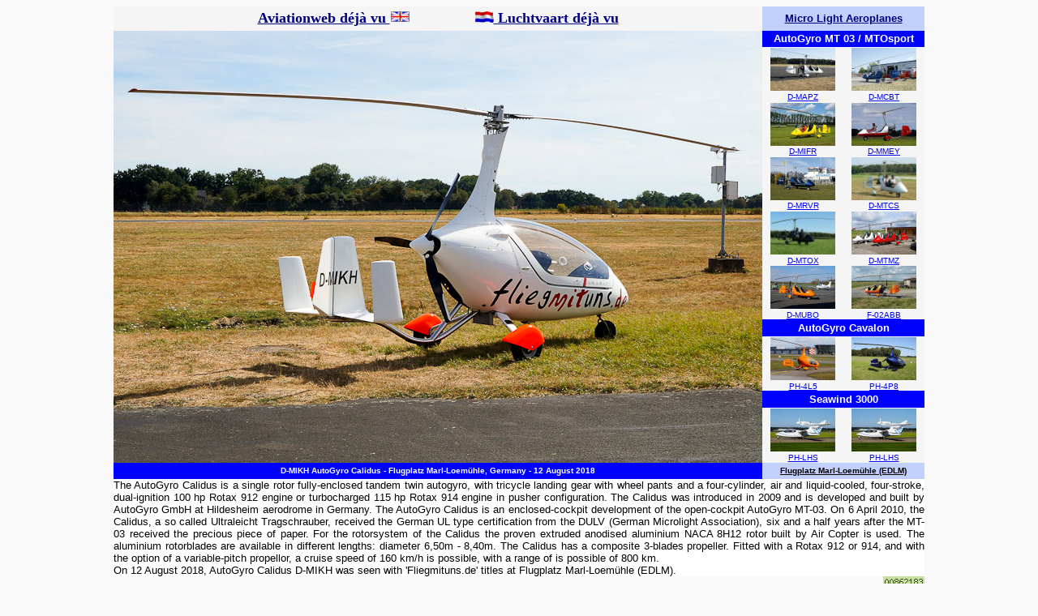

--- FILE ---
content_type: text/html
request_url: https://www.avia-dejavu.net/photo%20D-MIKH.htm
body_size: 14494
content:
<html>
<head><script>
<!-- Begin
function right(e) {
if (navigator.appName == 'Netscape' && 
(e.which == 3 || e.which == 2))
return false;
else if (navigator.appName == 'Microsoft Internet Explorer' && 
(event.button == 2 || event.button == 3)) {
alert("All photos on this site are copyrighted by international copyright laws, and remain the property of the relevant photographer. Prior permission should always be sought directly from the photographer for any other means than privat viewing.\n\nOh - Sorry, the rightmouseclick is blocked: if You have questions or like to send comments please use the e-mail option at the index of the website.");
return false;
}
return true;
}
document.onmousedown=right;
document.onmouseup=right;
if (document.layers) window.captureEvents(Event.MOUSEDOWN);
if (document.layers) window.captureEvents(Event.MOUSEUP);
window.onmousedown=right;
window.onmouseup=right;
//  End -->
</script>
<meta http-equiv="copyright" content="Jack Wolbrink">
<meta http-equiv="Content-Language" content="en-gb">
<meta http-equiv="Content-Type" content="text/html; charset=windows-1252">
<meta name="GENERATOR" content="Microsoft FrontPage 12.0">
<meta name="ProgId" content="FrontPage.Editor.Document">
<title>Aviation Photos & History: D-MIKH AutoGyro Calidus</title>
<style type="text/css">
.auto-style2 {
	border-style: solid;
	border-width: 0px;
}
.auto-style1 {
	border-style: solid;
	border-width: 0px;
}
</style>
</head>
<div align="center">
  <center>
<body topmargin="8" leftmargin="8" stylesrc="start.htm" bgcolor="#F9F9F9">
<table border="0" width="800" cellspacing="0" cellpadding="0">
  <tr>
    <td width="100%">
    <table border="0" cellspacing="0" width="1000" style="border-collapse: collapse" bordercolor="#111111" cellpadding="0" height="500">
      <tr>
        <td width="80%" bgcolor="#F5F5F5" align="center" height="30">
      <b><font face="Times New Roman">
      <a href="https://avia-dejavu.net">
      <font size="4" color="#000080">Aviationweb déjà vu&nbsp;<img border="0" src="vlaguk.gif" width="24" height="14"></font></a><font color="#000080" size="4">&nbsp;&nbsp;&nbsp;&nbsp;
      &nbsp;&nbsp;&nbsp;&nbsp;&nbsp;&nbsp;&nbsp;&nbsp;&nbsp;&nbsp;      
      </font></font><font face="Times New Roman" color="#000080">
      <a href="start.htm"><font size="4" color="#000080">
      <img border="0" src="vlagnl.gif" width="24" height="14"> Luchtvaart déjà vu</font></a></font></b></td>
        <td width="20%" bgcolor="#C2D0FE" align="center" height="30" colspan="2">
      <b><font face="Arial" size="2"><a href="MLA.htm"><font color="#000080">Micro Light Aeroplanes</font></a></font></b></td>
      </tr>
      <tr>
        <td width="80%" bgcolor="#F5F5F5" rowspan="17" height="533"><p align="center">
        <img alt="D-MIKH" height="533" longdesc="AutoGyro Calidus" src="images/D-MIKH.JPG" width="800"></td>
        <td width="20%" bgcolor="#0000FF" align="center" height="20" colspan="2">
        <strong><small>
        <font face="Arial" color="#FFFFFF">AutoGyro MT 03 / MTOsport</font></small></strong></td>
      </tr>
      <tr>
        <td width="10%" bgcolor="#F5F5F5" align="center" height="53" style="font-family: arial, helvetica, sans-serif; font-size: small">
        <a href="photo%20D-MAPZ.htm">
        <img border="0" src="D-MAPZ_small.jpg" xthumbnail-orig-image="D-MAPZ.jpg" width="80" height="53"></a></td>
        <td width="10%" bgcolor="#F5F5F5" align="center" height="53">
        <a href="photo%20D-MCBT.htm">
        <img border="0" src="D-MCBT_small.jpg" xthumbnail-orig-image="D-MCBT.jpg" width="80" height="53"></a></td>
      </tr>
      <tr>
        <td width="10%" bgcolor="#F5F5F5" align="center" height="11" style="font-family: arial, helvetica, sans-serif; font-size: small" valign="top">
        <font face="Arial" size="1"><a href="photo%20D-MAPZ.htm">D-MAPZ</a></font></td>
        <td width="10%" bgcolor="#F5F5F5" align="center" height="11" valign="top">
        <font face="Arial" size="1"><a href="photo%20D-MCBT.htm">D-MCBT</a></font></td>
      </tr>
      <tr><td width="10%" bgcolor="#F5F5F5" align="center" height="53">
        <a href="photo%20D-MIFR.htm">
		<img alt="D-MIFR" class="auto-style2" height="53" longdesc="MT03" src="D-MIFR_small.jpg" width="80" xthumbnail-orig-image="D-MIFR.jpg"></a></td>
        <td width="10%" bgcolor="#F5F5F5" align="center" height="53">
        <a href="photo%20D-MMEY.htm">
		<img alt="D-MMEY" class="auto-style1" height="53" longdesc="AutoGyro MTOsport" src="D-MMEY_small.JPG" width="80" xthumbnail-orig-image="images/D-MMEY.JPG"></a></td>
      </tr>
      <tr>
        <td width="10%" bgcolor="#F5F5F5" align="center" height="11" valign="top">
        <font face="Arial" size="1"><a href="photo%20D-MIFR.htm">D-MIFR</a></font></td>
        <td width="10%" bgcolor="#F5F5F5" align="center" height="11" valign="top">
        <font face="Arial" size="1"><a href="photo%20D-MMEY.htm">D-MMEY</a></font></td>
      </tr>
      <tr>
        <td width="10%" bgcolor="#F5F5F5" align="center" height="53" style="font-family: arial, helvetica, sans-serif; font-size: small">
        <a href="photo%20D-MRVR.htm">
        <img border="0" src="D-MRVR_small.jpg" xthumbnail-orig-image="D-MRVR.jpg" width="80" height="53"></a></td>
        <td width="10%" bgcolor="#F5F5F5" align="center" height="53">
        <a href="photo%20D-MTCS.htm">
        <img border="0" src="D-MTCS_small.JPG" xthumbnail-orig-image="D-MTCS.JPG" width="80" height="53"></a></td>
      </tr>
      <tr>
        <td width="10%" bgcolor="#F5F5F5" align="center" height="11" valign="top" style="font-family: arial, helvetica, sans-serif; font-size: small">
        <font face="Arial" size="1"><a href="photo%20D-MRVR.htm">D-MRVR</a></font></td>
        <td width="10%" bgcolor="#F5F5F5" align="center" height="11" valign="top">
        <font face="Arial" size="1"><a href="photo%20D-MTCS.htm">D-MTCS</a></font></td>
      </tr>
      <tr>
        <td width="10%" bgcolor="#F5F5F5" align="center" height="53" style="font-family: arial, helvetica, sans-serif; font-size: small">
        <a href="photo%20D-MTOX.htm">
        <img border="0" src="D-MTOX_small.JPG" xthumbnail-orig-image="D-MTOX.JPG" width="80" height="53"></a></td>
        <td width="10%" bgcolor="#F5F5F5" align="center" height="53">
        <a href="photo%20D-MTMZ.htm">
		<img alt="D-MTMZ" class="auto-style1" height="53" longdesc="AutoGyro MTOsport" src="D-MTMZ_small.JPG" width="80" xthumbnail-orig-image="images/D-MTMZ.JPG"></a></td>
      </tr>
      <tr>
        <td width="10%" bgcolor="#F5F5F5" align="center" height="11" valign="top" style="font-family: arial, helvetica, sans-serif; font-size: small">
        <font face="Arial" size="1"><a href="photo%20D-MTOX.htm">D-MTOX</a></font></td>
        <td width="10%" bgcolor="#F5F5F5" align="center" height="11" valign="top">
        <font face="Arial" size="1"><a href="photo%20D-MTMZ.htm">D-MTMZ</a></font></td>
      </tr>
      <tr><td width="10%" bgcolor="#F5F5F5" align="center" height="53">
        <a href="photo%20D-MUBO.htm">
		<img alt="D-MUBO" class="auto-style1" height="53" longdesc="AutoGyro MTOsport " src="D-MUBO_small.JPG" width="80" xthumbnail-orig-image="images/D-MUBO.JPG"></a></td>
        <td width="10%" bgcolor="#F5F5F5" align="center" height="53">
        <a href="photo%20F-02ABB.htm">
        <img border="0" src="F-02ABB_small.JPG" xthumbnail-orig-image="F-02ABB.JPG" width="80" height="53"></a></td>
      </tr>
      <tr>
        <td width="10%" bgcolor="#F5F5F5" align="center" height="11" valign="top">
        <font face="Arial" size="1"><a href="photo%20D-MUBO.htm">D-MUBO</a></font></td>
        <td width="10%" bgcolor="#F5F5F5" align="center" height="11" valign="top">
        <font face="Arial" size="1"><a href="photo%20F-02ABB.htm">F-02ABB</a></font></td>
      </tr>
      <tr>        
      <td width="20%" bgcolor="#0000FF" align="center" height="20" colspan="2">
        <strong><small>
        <font face="Arial" color="#FFFFFF">AutoGyro Cavalon</font></small></strong></td>
      </tr>
      <tr>
        <td width="10%" bgcolor="#F5F5F5" align="center" height="53">
        <a href="photo%20PH-4L5.htm">
        <img border="0" src="PH-4L5_small.JPG" xthumbnail-orig-image="PH-4L5.JPG" width="80" height="53"></a></td>
        <td width="10%" bgcolor="#F5F5F5" align="center" height="53">
        <a href="photo%20PH-4P8.htm">
		<img alt="PH-4P8" class="auto-style2" height="53" longdesc="AutoGyro Cavalon" src="PH-4P8_small.JPG" width="80" xthumbnail-orig-image="images/PH-4P8.JPG"></a></td>
      </tr>
      <tr>
        <td width="10%" bgcolor="#F5F5F5" align="center" height="11" valign="top">
        <font face="Arial" size="1"><a href="photo%20PH-4L5.htm">PH-4L5</a></font></td>
        <td width="10%" bgcolor="#F5F5F5" align="center" height="11" valign="top">
        <font face="Arial" size="1"><a href="photo%20PH-4P8.htm">PH-4P8</a></font></td>
      </tr>
      <tr>
        <td width="20%" bgcolor="#0000FF" align="center" height="20" colspan="2">
        <strong><small>
        <font face="Arial" color="#FFFFFF">Seawind 3000</font></small></strong></td>
      </tr>
      <tr>
        <td width="10%" bgcolor="#F5F5F5" align="center" height="53">
        <a href="photo%20PH-LHS.htm">
		<img alt="PH-LHS" class="auto-style1" height="53" longdesc="Seawind 3000" src="PH-LHS_small.jpg" width="80" xthumbnail-orig-image="images/PH-LHS.jpg"></a></td>
        <td width="10%" bgcolor="#F5F5F5" align="center" height="53">
        <a href="photo%20PH-LHS.htm">
		<img alt="PH-LHS" class="auto-style1" height="53" longdesc="Seawind 3000" src="PH-LHS_small.jpg" width="80" xthumbnail-orig-image="images/PH-LHS.jpg"></a></td>
      </tr>
      <tr>
        <td width="10%" bgcolor="#F5F5F5" align="center" height="11" valign="top">
        <font face="Arial" size="1"><a href="photo%20PH-LHS.htm">PH-LHS</a></font></td>
        <td width="10%" bgcolor="#F5F5F5" align="center" height="11" valign="top">
        <font face="Arial" size="1"><a href="photo%20PH-LHS.htm">PH-LHS</a></font></td>
      </tr>
      <tr>
        <td width="80%" bgcolor="#0000FF" height="20" style="font-family: Arial; font-size: 8 pt" align="center">
        <font size="1" color="#FFFFFF"><b>D-MIKH AutoGyro Calidus - Flugplatz Marl-Loemühle, Germany - 12 August 2018</b></font></td>
        <td width="20%" bgcolor="#C2D0FE" height="20" style="font-family: Arial; font-size: 8 pt" colspan="2" align="center">
        <b>
        <a href="photo%20F-PPUB.htm"><font color="#000000" size="1">Flugplatz Marl-Loemühle (EDLM)</font></a></b></td>
      </tr>
      <tr>
        <td width="100%" bgcolor="#FFFFFF" colspan="3">
        <p align="justify">
        <font face="Arial" size="2">
        The AutoGyro Calidus is a single rotor fully-enclosed tandem twin autogyro, with tricycle landing gear with wheel pants and a four-cylinder, 
        air and liquid-cooled, four-stroke, dual-ignition 100 hp Rotax 912 engine or turbocharged 115 hp Rotax 914 engine in pusher configuration. 
        The Calidus was introduced in 2009 and is developed and built by AutoGyro GmbH at Hildesheim aerodrome in Germany. The AutoGyro Calidus is 
        an enclosed-cockpit development of the open-cockpit AutoGyro MT-03. On 6 April 2010, the Calidus, a so called Ultraleicht Tragschrauber, 
        received the German UL type certification from the DULV (German Microlight Association), six and a half years after the MT-03 received 
        the precious piece of paper. For the rotorsystem of the Calidus the proven extruded anodised aluminium NACA 8H12 rotor built by Air 
        Copter is used. The aluminium rotorblades are available in different lengths: diameter 6,50m - 8,40m. The Calidus has a composite 
        3-blades propeller. Fitted with a Rotax 912 or 914, and with the option of a variable-pitch propellor, a cruise speed of 160 km/h is 
        possible, with a range of is possible of 800 km.</font></td>
      </tr>
      <tr>
        <td width="100%" bgcolor="#FFFFFF" colspan="3">
        <p align="justify">
        <font face="Arial" size="2">On 12 August 2018, AutoGyro Calidus D-MIKH was seen with 'Fliegmituns.de' titles at Flugplatz Marl-Loemühle (EDLM).</font></td>
      </tr>
      <tr>
        <td width="100%" align="right" height="10" colspan="3">
      <!-- Default Statcounter code for aviadejavu - mla's
avia-dejavu.net/MLA.htm -->
<script type="text/javascript">
var sc_project=1483507;
var sc_invisible=0;
var sc_security="53ba1e14";
var scJsHost = "https://";
document.write("<sc"+"ript type='text/javascript' src='" +
scJsHost+
"statcounter.com/counter/counter.js'></"+"script>");
</script>
<noscript><div class="statcounter"><a title="Web Analytics
Made Easy - StatCounter" href="https://statcounter.com/"
target="_blank"><img class="statcounter"
src="https://c.statcounter.com/1483507/0/53ba1e14/0/"
alt="Web Analytics Made Easy -
StatCounter"></a></div></noscript>
<!-- End of Statcounter Code --></td>
      </tr>
      <tr>
        <td width="100%" colspan="3">
      <font face="Arial,Helvetica" size="-2" color="#C2D0FE">page last updated: 02-05-2017</font></td>
      </tr>
      <tr>
        <td width="100%" align="right" colspan="3">
      <font face="Arial,Helvetica" size="-2">Copyright <a href="aboutmy.htm">© Jack Wolbrink</a>, Emmen, Netherlands</font></td>
      </tr>
      <tr>
        <td width="100%" colspan="3" height="20">&nbsp;</td>
      </tr>
      <tr>
        <td width="100%" align="center" colspan="3" height="30" style="border: 2px ridge #D6DFFE; " bgcolor="#D6DFFE">
      <p>
      <font face="Arial">
      <b>
      <font size="2" color="#FF0000">&#9658;</font>&nbsp;
      <a href="aeroplanes.htm"><font size="2" color="#000080">aeroplanes index</font></a>&nbsp;&nbsp;      
      <a href="Helicopters.htm"><font size="2" color="#000080">helicopters index</font></a>&nbsp;&nbsp;
      <a href="ec120.htm"><font size="2" color="#000080">EC120 - H120 productionlist</font></a>&nbsp;&nbsp;
      <a href="MLA.htm"><font size="2" color="#000080">Micro Light Aeroplanes</font></a>&nbsp;&nbsp;
      <a href="europa.htm"><font size="2" color="#000080">European Airfields</font></a>&nbsp;<font size="2" color="#FF0000">&#9668;</font></b>